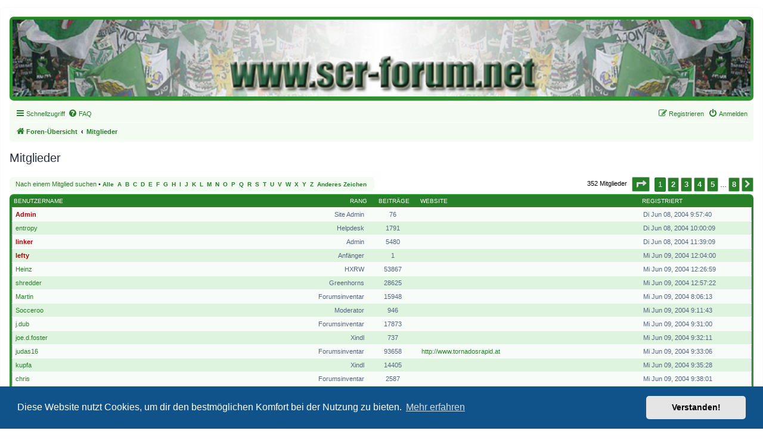

--- FILE ---
content_type: text/html; charset=UTF-8
request_url: https://www.scr-forum.net/memberlist.php?sid=755f79500379470beba458a5e86cc5f5
body_size: 6707
content:
	<!DOCTYPE html>
<html dir="ltr" lang="de">
<head>
<meta charset="utf-8" />
<meta http-equiv="X-UA-Compatible" content="IE=edge">
<meta name="viewport" content="width=device-width, initial-scale=1" />

<title>SCR Forum - Von Fans für Fans - Mitglieder</title>



<!--
	phpBB style name: prosilver
	Based on style:   prosilver (this is the default phpBB3 style)
	Original author:  Tom Beddard ( http://www.subBlue.com/ )
	Modified by:
-->

<link href="./assets/css/font-awesome.min.css?assets_version=65" rel="stylesheet">
<link href="./styles/scrfStyle/theme/stylesheet.css?assets_version=65" rel="stylesheet">
<link href="./styles/scrfStyle/theme/de/stylesheet.css?assets_version=65" rel="stylesheet">



	<link href="./assets/cookieconsent/cookieconsent.min.css?assets_version=65" rel="stylesheet">

<!--[if lte IE 9]>
	<link href="./styles/scrfStyle/theme/tweaks.css?assets_version=65" rel="stylesheet">
<![endif]-->

<style type="text/css">
    .mention {
        color: #ff0000;
    }
</style>
<meta name="apple-mobile-web-app-capable" content="yes">
<meta name="apple-mobile-web-app-title" content="SCR Forum - ">

<link rel="manifest" href="/app.php/manifest?sid=21e24c39993ad6f684ea22683b38b5f2" crossorigin="use-credentials">



<link href="./ext/paul999/mention/styles/all/theme/mention.css?assets_version=65" rel="stylesheet" media="screen">
<link href="./ext/rmcgirr83/elonw/styles/all/theme/elonw.css?assets_version=65" rel="stylesheet" media="screen">



</head>
<body id="phpbb" class="nojs notouch section-memberlist ltr ">


<div id="wrap" class="wrap">
	<a id="top" class="top-anchor" accesskey="t"></a>
	<div id="page-header">
		<div class="headerbar" role="banner">
		
					<div class="inner">
			<a href="./index.php?sid=21e24c39993ad6f684ea22683b38b5f2"><img width="100%" src="/styles/scrfStyle/theme/images/forum_header.jpg" border="0" alt="SCR Forum - Von Fans f&uuml;r Fans Foren-&Uuml;bersicht" title="SCR Forum - Von Fans f&uuml;r Fans Foren-&Uuml;bersicht" /></a>
			</div>
					</div>
				<div class="navbar" role="navigation">
	<div class="inner">

	<ul id="nav-main" class="nav-main linklist" role="menubar">

		<li id="quick-links" class="quick-links dropdown-container responsive-menu hidden" data-skip-responsive="true">
			<a href="#" class="dropdown-trigger">
				<i class="icon fa-bars fa-fw" aria-hidden="true"></i><span>Schnellzugriff</span>
			</a>
			<div class="dropdown">
				<div class="pointer"><div class="pointer-inner"></div></div>
				<ul class="dropdown-contents" role="menu">
					
					
											<li class="separator"></li>
													<li>
								<a href="./memberlist.php?sid=21e24c39993ad6f684ea22683b38b5f2" role="menuitem">
									<i class="icon fa-group fa-fw" aria-hidden="true"></i><span>Mitglieder</span>
								</a>
							</li>
																			<li>
								<a href="./memberlist.php?mode=team&amp;sid=21e24c39993ad6f684ea22683b38b5f2" role="menuitem">
									<i class="icon fa-shield fa-fw" aria-hidden="true"></i><span>Das Team</span>
								</a>
							</li>
																<li class="separator"></li>

									</ul>
			</div>
		</li>

				<li data-skip-responsive="true">
			<a href="/app.php/help/faq?sid=21e24c39993ad6f684ea22683b38b5f2" rel="help" title="Häufig gestellte Fragen" role="menuitem">
				<i class="icon fa-question-circle fa-fw" aria-hidden="true"></i><span>FAQ</span>
			</a>
		</li>
						
			<li class="rightside"  data-skip-responsive="true">
			<a href="./ucp.php?mode=login&amp;redirect=memberlist.php&amp;sid=21e24c39993ad6f684ea22683b38b5f2" title="Anmelden" accesskey="x" role="menuitem">
				<i class="icon fa-power-off fa-fw" aria-hidden="true"></i><span>Anmelden</span>
			</a>
		</li>
					<li class="rightside" data-skip-responsive="true">
				<a href="./ucp.php?mode=register&amp;sid=21e24c39993ad6f684ea22683b38b5f2" role="menuitem">
					<i class="icon fa-pencil-square-o  fa-fw" aria-hidden="true"></i><span>Registrieren</span>
				</a>
			</li>
						</ul>

	<ul id="nav-breadcrumbs" class="nav-breadcrumbs linklist navlinks" role="menubar">
				
		
		<li class="breadcrumbs" itemscope itemtype="https://schema.org/BreadcrumbList">

			
							<span class="crumb" itemtype="https://schema.org/ListItem" itemprop="itemListElement" itemscope><a itemprop="item" href="./index.php?sid=21e24c39993ad6f684ea22683b38b5f2" accesskey="h" data-navbar-reference="index"><i class="icon fa-home fa-fw"></i><span itemprop="name">Foren-Übersicht</span></a><meta itemprop="position" content="1" /></span>

											
								<span class="crumb" itemtype="https://schema.org/ListItem" itemprop="itemListElement" itemscope><a itemprop="item" href="./memberlist.php?sid=21e24c39993ad6f684ea22683b38b5f2"><span itemprop="name">Mitglieder</span></a><meta itemprop="position" content="2" /></span>
							
					</li>

		
			</ul>

	</div>
</div>
	</div>

	
	<a id="start_here" class="anchor"></a>
	<div id="page-body" class="page-body" role="main">
		
			<div class="panel" id="memberlist_search" style="display: none;">
	<h2 class="solo">Nach einem Mitglied suchen</h2>

<form method="post" action="./memberlist.php?sid=21e24c39993ad6f684ea22683b38b5f2" id="search_memberlist">
<div class="panel">
	<div class="inner">

	<p>Benutze dieses Formular, um nach Mitgliedern zu suchen. Es müssen nicht alle Felder ausgefüllt werden. Verwende ein * als Platzhalter für teilweise Übereinstimmungen. Verwende das Format <kbd>JJJJ-MM-TT</kbd> (z.&nbsp;B. <samp>2002-01-01</samp>), um Datumswerte anzugeben. Benutze die Kontrollkästchen, um mehrere Benutzer auszuwählen (mehrere Benutzer werden abhängig vom Formular akzeptiert) und wähle dann „Markierte auswählen“.</p>

		<fieldset class="fields1 column1">
	<dl style="overflow: visible;">
		<dt><label for="username">Benutzername:</label></dt>
		<dd>
			<div class="dropdown-container dropdown-right">			<input type="text" name="username" id="username" value="" class="inputbox" autocomplete="off" data-filter="phpbb.search.filter" data-ajax="member_search" data-min-length="3" data-url="./memberlist.php?mode=livesearch&amp;sid=21e24c39993ad6f684ea22683b38b5f2" data-results="#user-search" />
							<div class="dropdown live-search hidden" id="user-search">
					<div class="pointer"><div class="pointer-inner"></div></div>
					<ul class="dropdown-contents search-results">
						<li class="search-result-tpl"><span class="search-result"></span></li>
					</ul>
				</div>
			</div>
					</dd>
	</dl>
	<dl>
		<dt><label for="jabber">Jabber:</label></dt>
		<dd><input type="text" name="jabber" id="jabber" value="" class="inputbox" /></dd>
	</dl>
	<dl>
		<dt><label for="search_group_id">Gruppe:</label></dt>
		<dd><select name="search_group_id" id="search_group_id"><option value="0" selected="selected">&nbsp;</option><option value="2560">Administratoren</option><option value="2561">Bots</option><option value="2559">Globale Moderatoren</option><option value="2556">Gäste</option><option value="2569">Kürzlich registrierte Benutzer</option><option value="2566">Politikwissenschaftler</option><option value="2557">Registrierte Benutzer</option><option value="2572">not PS3</option></select></dd>
	</dl>
		<dl>
		<dt><label for="sk" class="label3">Sortiere nach:</label></dt>
		<dd><select name="sk" id="sk"><option value="a">Benutzername</option><option value="c" selected="selected">Registrierungsdatum</option><option value="d">Beitragszahl</option><option value="k">Jabber</option><option value="m">Rang</option></select> <select name="sd"><option value="a" selected="selected">Aufsteigend</option><option value="d">Absteigend</option></select></dd>
	</dl>
	</fieldset>

	<fieldset class="fields1 column2">
	<dl>
		<dt><label for="joined">Registriert:</label></dt>
		<dd><select name="joined_select"><option value="lt" selected="selected">Vor dem</option><option value="gt">Nach dem</option></select> <input class="inputbox medium" type="text" name="joined" id="joined" value="" /></dd>
	</dl>
	<dl>
		<dt><label for="count">Beiträge:</label></dt>
		<dd><select name="count_select"><option value="lt">Weniger als</option><option value="eq" selected="selected">Entspricht</option><option value="gt">Mehr als</option></select> <input class="inputbox medium" type="number" min="0" name="count" id="count" value="" /></dd>
	</dl>
		</fieldset>

	<div class="clear"></div>

	<hr />

	<fieldset class="submit-buttons">
		<input type="submit" name="submit" value="Suche" class="button1" />
		
	</fieldset>

	</div>
</div>

</form>
	</div>
	<form method="post" action="./memberlist.php?sid=21e24c39993ad6f684ea22683b38b5f2">



					<h2 class="solo">Mitglieder</h2>

		<div class="action-bar bar-top">
			<div class="member-search panel">
				<a href="./memberlist.php?mode=searchuser&amp;sid=21e24c39993ad6f684ea22683b38b5f2" id="member_search" data-alt-text="Das Suchformular ausblenden">Nach einem Mitglied suchen</a> &bull; 				<strong>
									<a href="./memberlist.php?first_char=&amp;sid=21e24c39993ad6f684ea22683b38b5f2#memberlist">Alle</a>&nbsp;
									<a href="./memberlist.php?first_char=a&amp;sid=21e24c39993ad6f684ea22683b38b5f2#memberlist">A</a>&nbsp;
									<a href="./memberlist.php?first_char=b&amp;sid=21e24c39993ad6f684ea22683b38b5f2#memberlist">B</a>&nbsp;
									<a href="./memberlist.php?first_char=c&amp;sid=21e24c39993ad6f684ea22683b38b5f2#memberlist">C</a>&nbsp;
									<a href="./memberlist.php?first_char=d&amp;sid=21e24c39993ad6f684ea22683b38b5f2#memberlist">D</a>&nbsp;
									<a href="./memberlist.php?first_char=e&amp;sid=21e24c39993ad6f684ea22683b38b5f2#memberlist">E</a>&nbsp;
									<a href="./memberlist.php?first_char=f&amp;sid=21e24c39993ad6f684ea22683b38b5f2#memberlist">F</a>&nbsp;
									<a href="./memberlist.php?first_char=g&amp;sid=21e24c39993ad6f684ea22683b38b5f2#memberlist">G</a>&nbsp;
									<a href="./memberlist.php?first_char=h&amp;sid=21e24c39993ad6f684ea22683b38b5f2#memberlist">H</a>&nbsp;
									<a href="./memberlist.php?first_char=i&amp;sid=21e24c39993ad6f684ea22683b38b5f2#memberlist">I</a>&nbsp;
									<a href="./memberlist.php?first_char=j&amp;sid=21e24c39993ad6f684ea22683b38b5f2#memberlist">J</a>&nbsp;
									<a href="./memberlist.php?first_char=k&amp;sid=21e24c39993ad6f684ea22683b38b5f2#memberlist">K</a>&nbsp;
									<a href="./memberlist.php?first_char=l&amp;sid=21e24c39993ad6f684ea22683b38b5f2#memberlist">L</a>&nbsp;
									<a href="./memberlist.php?first_char=m&amp;sid=21e24c39993ad6f684ea22683b38b5f2#memberlist">M</a>&nbsp;
									<a href="./memberlist.php?first_char=n&amp;sid=21e24c39993ad6f684ea22683b38b5f2#memberlist">N</a>&nbsp;
									<a href="./memberlist.php?first_char=o&amp;sid=21e24c39993ad6f684ea22683b38b5f2#memberlist">O</a>&nbsp;
									<a href="./memberlist.php?first_char=p&amp;sid=21e24c39993ad6f684ea22683b38b5f2#memberlist">P</a>&nbsp;
									<a href="./memberlist.php?first_char=q&amp;sid=21e24c39993ad6f684ea22683b38b5f2#memberlist">Q</a>&nbsp;
									<a href="./memberlist.php?first_char=r&amp;sid=21e24c39993ad6f684ea22683b38b5f2#memberlist">R</a>&nbsp;
									<a href="./memberlist.php?first_char=s&amp;sid=21e24c39993ad6f684ea22683b38b5f2#memberlist">S</a>&nbsp;
									<a href="./memberlist.php?first_char=t&amp;sid=21e24c39993ad6f684ea22683b38b5f2#memberlist">T</a>&nbsp;
									<a href="./memberlist.php?first_char=u&amp;sid=21e24c39993ad6f684ea22683b38b5f2#memberlist">U</a>&nbsp;
									<a href="./memberlist.php?first_char=v&amp;sid=21e24c39993ad6f684ea22683b38b5f2#memberlist">V</a>&nbsp;
									<a href="./memberlist.php?first_char=w&amp;sid=21e24c39993ad6f684ea22683b38b5f2#memberlist">W</a>&nbsp;
									<a href="./memberlist.php?first_char=x&amp;sid=21e24c39993ad6f684ea22683b38b5f2#memberlist">X</a>&nbsp;
									<a href="./memberlist.php?first_char=y&amp;sid=21e24c39993ad6f684ea22683b38b5f2#memberlist">Y</a>&nbsp;
									<a href="./memberlist.php?first_char=z&amp;sid=21e24c39993ad6f684ea22683b38b5f2#memberlist">Z</a>&nbsp;
									<a href="./memberlist.php?first_char=other&amp;sid=21e24c39993ad6f684ea22683b38b5f2#memberlist">Anderes Zeichen</a>&nbsp;
								</strong>
			</div>

			<div class="pagination">
				352 Mitglieder
									<ul>
	<li class="dropdown-container dropdown-button-control dropdown-page-jump page-jump">
		<a class="button button-icon-only dropdown-trigger" href="#" title="Klicke, um auf Seite … zu gehen" role="button"><i class="icon fa-level-down fa-rotate-270" aria-hidden="true"></i><span class="sr-only">Seite <strong>1</strong> von <strong>8</strong></span></a>
		<div class="dropdown">
			<div class="pointer"><div class="pointer-inner"></div></div>
			<ul class="dropdown-contents">
				<li>Gehe zu Seite:</li>
				<li class="page-jump-form">
					<input type="number" name="page-number" min="1" max="999999" title="Gib die Nummer der Seite an, zu der du gehen möchtest." class="inputbox tiny" data-per-page="50" data-base-url=".&#x2F;memberlist.php&#x3F;sid&#x3D;21e24c39993ad6f684ea22683b38b5f2" data-start-name="start" />
					<input class="button2" value="Los" type="button" />
				</li>
			</ul>
		</div>
	</li>
		<li class="active"><span>1</span></li>
				<li><a class="button" href="./memberlist.php?sid=21e24c39993ad6f684ea22683b38b5f2&amp;start=50" role="button">2</a></li>
				<li><a class="button" href="./memberlist.php?sid=21e24c39993ad6f684ea22683b38b5f2&amp;start=100" role="button">3</a></li>
				<li><a class="button" href="./memberlist.php?sid=21e24c39993ad6f684ea22683b38b5f2&amp;start=150" role="button">4</a></li>
				<li><a class="button" href="./memberlist.php?sid=21e24c39993ad6f684ea22683b38b5f2&amp;start=200" role="button">5</a></li>
			<li class="ellipsis" role="separator"><span>…</span></li>
				<li><a class="button" href="./memberlist.php?sid=21e24c39993ad6f684ea22683b38b5f2&amp;start=350" role="button">8</a></li>
				<li class="arrow next"><a class="button button-icon-only" href="./memberlist.php?sid=21e24c39993ad6f684ea22683b38b5f2&amp;start=50" rel="next" role="button"><i class="icon fa-chevron-right fa-fw" aria-hidden="true"></i><span class="sr-only">Nächste</span></a></li>
	</ul>
							</div>
		</div>
	
		<div class="forumbg forumbg-table">
		<div class="inner">

		<table class="table1 memberlist" id="memberlist">
		<thead>
		<tr>
			<th class="name" data-dfn="Rang, Benutzername"><span class="rank-img"><a href="./memberlist.php?mode=&amp;sid=21e24c39993ad6f684ea22683b38b5f2&amp;sk=m&amp;sd=d">Rang</a></span><a href="./memberlist.php?mode=&amp;sid=21e24c39993ad6f684ea22683b38b5f2&amp;sk=a&amp;sd=a">Benutzername</a></th>
			<th class="posts"><a href="./memberlist.php?mode=&amp;sid=21e24c39993ad6f684ea22683b38b5f2&amp;sk=d&amp;sd=d#memberlist">Beiträge</a></th>
			<th class="info">Website</th>
			<th class="joined"><a href="./memberlist.php?mode=&amp;sid=21e24c39993ad6f684ea22683b38b5f2&amp;sk=c&amp;sd=d#memberlist">Registriert</a></th>
								</tr>
		</thead>
		<tbody>
						
	<tr class="bg1">
		<td><span class="rank-img">Site Admin</span><a href="./memberlist.php?mode=viewprofile&amp;u=2&amp;sid=21e24c39993ad6f684ea22683b38b5f2" style="color: #AA0000;" class="username-coloured">Admin</a></td>
		<td class="posts">76</td>
		<td class="info">&nbsp;</td>
		<td>Di Jun 08, 2004 9:57:40</td>
					</tr>
					
	<tr class="bg2">
		<td><span class="rank-img">Helpdesk</span><a href="./memberlist.php?mode=viewprofile&amp;u=3&amp;sid=21e24c39993ad6f684ea22683b38b5f2" class="username">entropy</a></td>
		<td class="posts">1791</td>
		<td class="info">&nbsp;</td>
		<td>Di Jun 08, 2004 10:00:09</td>
					</tr>
					
	<tr class="bg1">
		<td><span class="rank-img">Admin</span><a href="./memberlist.php?mode=viewprofile&amp;u=5&amp;sid=21e24c39993ad6f684ea22683b38b5f2" style="color: #AA0000;" class="username-coloured">linker</a></td>
		<td class="posts">5480</td>
		<td class="info">&nbsp;</td>
		<td>Di Jun 08, 2004 11:39:09</td>
					</tr>
					
	<tr class="bg2">
		<td><span class="rank-img">Anfänger</span><a href="./memberlist.php?mode=viewprofile&amp;u=6&amp;sid=21e24c39993ad6f684ea22683b38b5f2" style="color: #AA0000;" class="username-coloured">lefty</a></td>
		<td class="posts">1</td>
		<td class="info">&nbsp;</td>
		<td>Mi Jun 09, 2004 12:04:00</td>
					</tr>
					
	<tr class="bg1">
		<td><span class="rank-img">HXRW</span><a href="./memberlist.php?mode=viewprofile&amp;u=7&amp;sid=21e24c39993ad6f684ea22683b38b5f2" class="username">Heinz</a></td>
		<td class="posts">53867</td>
		<td class="info">&nbsp;</td>
		<td>Mi Jun 09, 2004 12:26:59</td>
					</tr>
					
	<tr class="bg2">
		<td><span class="rank-img">Greenhorns</span><a href="./memberlist.php?mode=viewprofile&amp;u=9&amp;sid=21e24c39993ad6f684ea22683b38b5f2" class="username">shredder</a></td>
		<td class="posts">28625</td>
		<td class="info">&nbsp;</td>
		<td>Mi Jun 09, 2004 12:57:22</td>
					</tr>
					
	<tr class="bg1">
		<td><span class="rank-img">Forumsinventar</span><a href="./memberlist.php?mode=viewprofile&amp;u=10&amp;sid=21e24c39993ad6f684ea22683b38b5f2" class="username">Martin</a></td>
		<td class="posts">15948</td>
		<td class="info">&nbsp;</td>
		<td>Mi Jun 09, 2004 8:06:13</td>
					</tr>
					
	<tr class="bg2">
		<td><span class="rank-img">Moderator</span><a href="./memberlist.php?mode=viewprofile&amp;u=11&amp;sid=21e24c39993ad6f684ea22683b38b5f2" class="username">Socceroo</a></td>
		<td class="posts">946</td>
		<td class="info">&nbsp;</td>
		<td>Mi Jun 09, 2004 9:11:43</td>
					</tr>
					
	<tr class="bg1">
		<td><span class="rank-img">Forumsinventar</span><a href="./memberlist.php?mode=viewprofile&amp;u=12&amp;sid=21e24c39993ad6f684ea22683b38b5f2" class="username">j.dub</a></td>
		<td class="posts">17873</td>
		<td class="info">&nbsp;</td>
		<td>Mi Jun 09, 2004 9:31:00</td>
					</tr>
					
	<tr class="bg2">
		<td><span class="rank-img">Xindl</span><a href="./memberlist.php?mode=viewprofile&amp;u=13&amp;sid=21e24c39993ad6f684ea22683b38b5f2" class="username">joe.d.foster</a></td>
		<td class="posts">737</td>
		<td class="info">&nbsp;</td>
		<td>Mi Jun 09, 2004 9:32:11</td>
					</tr>
					
	<tr class="bg1">
		<td><span class="rank-img">Forumsinventar</span><a href="./memberlist.php?mode=viewprofile&amp;u=14&amp;sid=21e24c39993ad6f684ea22683b38b5f2" class="username">judas16</a></td>
		<td class="posts">93658</td>
		<td class="info"><div><a href="http://www.tornadosrapid.at">http://www.tornadosrapid.at</a></div></td>
		<td>Mi Jun 09, 2004 9:33:06</td>
					</tr>
					
	<tr class="bg2">
		<td><span class="rank-img">Xindl</span><a href="./memberlist.php?mode=viewprofile&amp;u=15&amp;sid=21e24c39993ad6f684ea22683b38b5f2" class="username">kupfa</a></td>
		<td class="posts">14405</td>
		<td class="info">&nbsp;</td>
		<td>Mi Jun 09, 2004 9:35:28</td>
					</tr>
					
	<tr class="bg1">
		<td><span class="rank-img">Forumsinventar</span><a href="./memberlist.php?mode=viewprofile&amp;u=16&amp;sid=21e24c39993ad6f684ea22683b38b5f2" class="username">chris</a></td>
		<td class="posts">2587</td>
		<td class="info">&nbsp;</td>
		<td>Mi Jun 09, 2004 9:38:01</td>
					</tr>
					
	<tr class="bg2">
		<td><span class="rank-img">Vielposter</span><a href="./memberlist.php?mode=viewprofile&amp;u=17&amp;sid=21e24c39993ad6f684ea22683b38b5f2" class="username">klausi</a></td>
		<td class="posts">373</td>
		<td class="info">&nbsp;</td>
		<td>Mi Jun 09, 2004 9:38:08</td>
					</tr>
					
	<tr class="bg1">
		<td><span class="rank-img">Forumsinventar</span><a href="./memberlist.php?mode=viewprofile&amp;u=18&amp;sid=21e24c39993ad6f684ea22683b38b5f2" class="username">djtk22</a></td>
		<td class="posts">1042</td>
		<td class="info">&nbsp;</td>
		<td>Mi Jun 09, 2004 9:40:07</td>
					</tr>
					
	<tr class="bg2">
		<td><span class="rank-img">Forumsinventar</span><a href="./memberlist.php?mode=viewprofile&amp;u=19&amp;sid=21e24c39993ad6f684ea22683b38b5f2" class="username">zab</a></td>
		<td class="posts">1457</td>
		<td class="info">&nbsp;</td>
		<td>Mi Jun 09, 2004 9:40:38</td>
					</tr>
					
	<tr class="bg1">
		<td><span class="rank-img">Admin</span><a href="./memberlist.php?mode=viewprofile&amp;u=20&amp;sid=21e24c39993ad6f684ea22683b38b5f2" style="color: #AA0000;" class="username-coloured">madison</a></td>
		<td class="posts">28109</td>
		<td class="info">&nbsp;</td>
		<td>Mi Jun 09, 2004 9:41:08</td>
					</tr>
					
	<tr class="bg2">
		<td><span class="rank-img">Forumsinventar</span><a href="./memberlist.php?mode=viewprofile&amp;u=23&amp;sid=21e24c39993ad6f684ea22683b38b5f2" class="username">oli82</a></td>
		<td class="posts">1339</td>
		<td class="info">&nbsp;</td>
		<td>Mi Jun 09, 2004 9:50:49</td>
					</tr>
					
	<tr class="bg1">
		<td><span class="rank-img">M@ilers</span><a href="./memberlist.php?mode=viewprofile&amp;u=26&amp;sid=21e24c39993ad6f684ea22683b38b5f2" class="username">Kremser</a></td>
		<td class="posts">3985</td>
		<td class="info">&nbsp;</td>
		<td>Mi Jun 09, 2004 9:55:03</td>
					</tr>
					
	<tr class="bg2">
		<td><span class="rank-img">Forumsinventar</span><a href="./memberlist.php?mode=viewprofile&amp;u=27&amp;sid=21e24c39993ad6f684ea22683b38b5f2" class="username">stonenses</a></td>
		<td class="posts">3307</td>
		<td class="info">&nbsp;</td>
		<td>Mi Jun 09, 2004 9:56:31</td>
					</tr>
					
	<tr class="bg1">
		<td><span class="rank-img">Forumsinventar</span><a href="./memberlist.php?mode=viewprofile&amp;u=28&amp;sid=21e24c39993ad6f684ea22683b38b5f2" class="username">Lichtgestalt</a></td>
		<td class="posts">1355</td>
		<td class="info">&nbsp;</td>
		<td>Mi Jun 09, 2004 10:00:16</td>
					</tr>
					
	<tr class="bg2">
		<td><span class="rank-img">Forumsinventar</span><a href="./memberlist.php?mode=viewprofile&amp;u=29&amp;sid=21e24c39993ad6f684ea22683b38b5f2" class="username">SCHOLES</a></td>
		<td class="posts">1077</td>
		<td class="info">&nbsp;</td>
		<td>Mi Jun 09, 2004 10:05:04</td>
					</tr>
					
	<tr class="bg1">
		<td><span class="rank-img">Forumsinventar</span><a href="./memberlist.php?mode=viewprofile&amp;u=30&amp;sid=21e24c39993ad6f684ea22683b38b5f2" class="username">rd7</a></td>
		<td class="posts">3081</td>
		<td class="info">&nbsp;</td>
		<td>Mi Jun 09, 2004 10:10:03</td>
					</tr>
					
	<tr class="bg2">
		<td><span class="rank-img">Forumsinventar</span><a href="./memberlist.php?mode=viewprofile&amp;u=31&amp;sid=21e24c39993ad6f684ea22683b38b5f2" class="username">AndiC</a></td>
		<td class="posts">1307</td>
		<td class="info">&nbsp;</td>
		<td>Mi Jun 09, 2004 10:16:12</td>
					</tr>
					
	<tr class="bg1">
		<td><span class="rank-img">Forumsinventar</span><a href="./memberlist.php?mode=viewprofile&amp;u=32&amp;sid=21e24c39993ad6f684ea22683b38b5f2" class="username">Gunner</a></td>
		<td class="posts">4916</td>
		<td class="info">&nbsp;</td>
		<td>Mi Jun 09, 2004 10:16:52</td>
					</tr>
					
	<tr class="bg2">
		<td><span class="rank-img">Vielposter</span><a href="./memberlist.php?mode=viewprofile&amp;u=34&amp;sid=21e24c39993ad6f684ea22683b38b5f2" class="username">paros</a></td>
		<td class="posts">453</td>
		<td class="info">&nbsp;</td>
		<td>Mi Jun 09, 2004 10:30:10</td>
					</tr>
					
	<tr class="bg1">
		<td><span class="rank-img">Forumsinventar</span><a href="./memberlist.php?mode=viewprofile&amp;u=35&amp;sid=21e24c39993ad6f684ea22683b38b5f2" class="username">jeremiah johnson</a></td>
		<td class="posts">8937</td>
		<td class="info">&nbsp;</td>
		<td>Mi Jun 09, 2004 10:32:57</td>
					</tr>
					
	<tr class="bg2">
		<td><span class="rank-img">Admin</span><a href="./memberlist.php?mode=viewprofile&amp;u=36&amp;sid=21e24c39993ad6f684ea22683b38b5f2" style="color: #006600;" class="username-coloured">Death Of Rats</a></td>
		<td class="posts">24726</td>
		<td class="info">&nbsp;</td>
		<td>Mi Jun 09, 2004 10:46:05</td>
					</tr>
					
	<tr class="bg1">
		<td><span class="rank-img">Forumsinventar</span><a href="./memberlist.php?mode=viewprofile&amp;u=37&amp;sid=21e24c39993ad6f684ea22683b38b5f2" class="username">daHa</a></td>
		<td class="posts">3610</td>
		<td class="info">&nbsp;</td>
		<td>Mi Jun 09, 2004 10:49:51</td>
					</tr>
					
	<tr class="bg2">
		<td><span class="rank-img">Forumsinventar</span><a href="./memberlist.php?mode=viewprofile&amp;u=39&amp;sid=21e24c39993ad6f684ea22683b38b5f2" class="username">Bürgermeister</a></td>
		<td class="posts">4380</td>
		<td class="info">&nbsp;</td>
		<td>Mi Jun 09, 2004 10:52:20</td>
					</tr>
					
	<tr class="bg1">
		<td><span class="rank-img">User</span><a href="./memberlist.php?mode=viewprofile&amp;u=41&amp;sid=21e24c39993ad6f684ea22683b38b5f2" class="username">rapideric</a></td>
		<td class="posts">84</td>
		<td class="info"><div><a href="http://www.ballesterer.at">http://www.ballesterer.at</a></div></td>
		<td>Mi Jun 09, 2004 10:59:42</td>
					</tr>
					
	<tr class="bg2">
		<td><span class="rank-img">Forumsinventar</span><a href="./memberlist.php?mode=viewprofile&amp;u=42&amp;sid=21e24c39993ad6f684ea22683b38b5f2" class="username">JAAK</a></td>
		<td class="posts">1417</td>
		<td class="info">&nbsp;</td>
		<td>Mi Jun 09, 2004 11:11:39</td>
					</tr>
					
	<tr class="bg1">
		<td><span class="rank-img">Forumsinventar</span><a href="./memberlist.php?mode=viewprofile&amp;u=43&amp;sid=21e24c39993ad6f684ea22683b38b5f2" class="username">Bigman</a></td>
		<td class="posts">2129</td>
		<td class="info"><div><a href="http://www.dreynschlag.at">http://www.dreynschlag.at</a></div></td>
		<td>Mi Jun 09, 2004 11:16:00</td>
					</tr>
					
	<tr class="bg2">
		<td><span class="rank-img">Stammuser</span><a href="./memberlist.php?mode=viewprofile&amp;u=44&amp;sid=21e24c39993ad6f684ea22683b38b5f2" class="username">koarl</a></td>
		<td class="posts">983</td>
		<td class="info">&nbsp;</td>
		<td>Mi Jun 09, 2004 11:16:41</td>
					</tr>
					
	<tr class="bg1">
		<td><span class="rank-img">Greenhorns</span><a href="./memberlist.php?mode=viewprofile&amp;u=45&amp;sid=21e24c39993ad6f684ea22683b38b5f2" class="username">Barprofi</a></td>
		<td class="posts">4587</td>
		<td class="info">&nbsp;</td>
		<td>Mi Jun 09, 2004 11:17:44</td>
					</tr>
					
	<tr class="bg2">
		<td><span class="rank-img">Klempner</span><a href="./memberlist.php?mode=viewprofile&amp;u=46&amp;sid=21e24c39993ad6f684ea22683b38b5f2" class="username">der.diplomat</a></td>
		<td class="posts">10177</td>
		<td class="info">&nbsp;</td>
		<td>Mi Jun 09, 2004 11:22:44</td>
					</tr>
					
	<tr class="bg1">
		<td><span class="rank-img">Forumsinventar</span><a href="./memberlist.php?mode=viewprofile&amp;u=48&amp;sid=21e24c39993ad6f684ea22683b38b5f2" class="username">tornado</a></td>
		<td class="posts">1220</td>
		<td class="info"><div><a href="http://www.tornadosrapid.at">http://www.tornadosrapid.at</a></div></td>
		<td>Mi Jun 09, 2004 11:34:43</td>
					</tr>
					
	<tr class="bg2">
		<td><span class="rank-img">Forumsinventar</span><a href="./memberlist.php?mode=viewprofile&amp;u=50&amp;sid=21e24c39993ad6f684ea22683b38b5f2" class="username">Kurol</a></td>
		<td class="posts">1574</td>
		<td class="info">&nbsp;</td>
		<td>Mi Jun 09, 2004 11:39:18</td>
					</tr>
					
	<tr class="bg1">
		<td><span class="rank-img">Forumsinventar</span><a href="./memberlist.php?mode=viewprofile&amp;u=51&amp;sid=21e24c39993ad6f684ea22683b38b5f2" class="username">Tardelli</a></td>
		<td class="posts">25257</td>
		<td class="info">&nbsp;</td>
		<td>Mi Jun 09, 2004 11:48:13</td>
					</tr>
					
	<tr class="bg2">
		<td><span class="rank-img">M@ilers</span><a href="./memberlist.php?mode=viewprofile&amp;u=52&amp;sid=21e24c39993ad6f684ea22683b38b5f2" class="username">herr hagen</a></td>
		<td class="posts">6701</td>
		<td class="info">&nbsp;</td>
		<td>Mi Jun 09, 2004 12:00:31</td>
					</tr>
					
	<tr class="bg1">
		<td><span class="rank-img">Der Gebändigte</span><a href="./memberlist.php?mode=viewprofile&amp;u=53&amp;sid=21e24c39993ad6f684ea22683b38b5f2" class="username">Alessandro</a></td>
		<td class="posts">86367</td>
		<td class="info"><div><a href="http://www.ginawild.com">http://www.ginawild.com</a></div></td>
		<td>Mi Jun 09, 2004 12:28:48</td>
					</tr>
					
	<tr class="bg2">
		<td><span class="rank-img">Vielposter</span><a href="./memberlist.php?mode=viewprofile&amp;u=54&amp;sid=21e24c39993ad6f684ea22683b38b5f2" class="username">Schladi</a></td>
		<td class="posts">492</td>
		<td class="info">&nbsp;</td>
		<td>Mi Jun 09, 2004 12:36:20</td>
					</tr>
					
	<tr class="bg1">
		<td><span class="rank-img">Anfänger</span><a href="./memberlist.php?mode=viewprofile&amp;u=55&amp;sid=21e24c39993ad6f684ea22683b38b5f2" class="username">TornadosRapid</a></td>
		<td class="posts">1</td>
		<td class="info"><div><a href="http://www.tornadosrapid.at">http://www.tornadosrapid.at</a></div></td>
		<td>Mi Jun 09, 2004 12:37:05</td>
					</tr>
					
	<tr class="bg2">
		<td><span class="rank-img">Vielposter</span><a href="./memberlist.php?mode=viewprofile&amp;u=58&amp;sid=21e24c39993ad6f684ea22683b38b5f2" class="username">Joyce</a></td>
		<td class="posts">441</td>
		<td class="info">&nbsp;</td>
		<td>Mi Jun 09, 2004 1:23:08</td>
					</tr>
					
	<tr class="bg1">
		<td><span class="rank-img">Stammuser</span><a href="./memberlist.php?mode=viewprofile&amp;u=59&amp;sid=21e24c39993ad6f684ea22683b38b5f2" class="username">Pat22</a></td>
		<td class="posts">664</td>
		<td class="info">&nbsp;</td>
		<td>Mi Jun 09, 2004 1:26:29</td>
					</tr>
					
	<tr class="bg2">
		<td><span class="rank-img">FC Wienerwald</span><a href="./memberlist.php?mode=viewprofile&amp;u=60&amp;sid=21e24c39993ad6f684ea22683b38b5f2" class="username">megustarapid</a></td>
		<td class="posts">645</td>
		<td class="info">&nbsp;</td>
		<td>Mi Jun 09, 2004 1:32:09</td>
					</tr>
					
	<tr class="bg1">
		<td><span class="rank-img">Vielposter</span><a href="./memberlist.php?mode=viewprofile&amp;u=61&amp;sid=21e24c39993ad6f684ea22683b38b5f2" class="username">Grüner Gutmensch</a></td>
		<td class="posts">457</td>
		<td class="info">&nbsp;</td>
		<td>Mi Jun 09, 2004 2:05:48</td>
					</tr>
					
	<tr class="bg2">
		<td><span class="rank-img">FC Wienerwald</span><a href="./memberlist.php?mode=viewprofile&amp;u=62&amp;sid=21e24c39993ad6f684ea22683b38b5f2" class="username">ottakringer</a></td>
		<td class="posts">753</td>
		<td class="info"><div><a href="http://www.wienerwaldonline.at.tf">http://www.wienerwaldonline.at.tf</a></div></td>
		<td>Mi Jun 09, 2004 2:12:13</td>
					</tr>
					
	<tr class="bg1">
		<td><span class="rank-img">Forumsinventar</span><a href="./memberlist.php?mode=viewprofile&amp;u=63&amp;sid=21e24c39993ad6f684ea22683b38b5f2" class="username">Bruenor</a></td>
		<td class="posts">14357</td>
		<td class="info">&nbsp;</td>
		<td>Mi Jun 09, 2004 2:18:17</td>
					</tr>
					
	<tr class="bg2">
		<td><span class="rank-img">HELD DES 22. JUNI 2007 Gruppo 9:2</span><a href="./memberlist.php?mode=viewprofile&amp;u=64&amp;sid=21e24c39993ad6f684ea22683b38b5f2" class="username">MattHardy</a></td>
		<td class="posts">37705</td>
		<td class="info"><div><a href="http://www.skammich.com/leekspin.html">http://www.skammich.com/leekspin.html</a></div></td>
		<td>Mi Jun 09, 2004 2:19:42</td>
					</tr>
			</tbody>
	</table>

	</div>
</div>




</form>

<div class="action-bar bar-bottom">
	<div class="pagination">
		352 Mitglieder
					<ul>
	<li class="dropdown-container dropdown-button-control dropdown-page-jump page-jump">
		<a class="button button-icon-only dropdown-trigger" href="#" title="Klicke, um auf Seite … zu gehen" role="button"><i class="icon fa-level-down fa-rotate-270" aria-hidden="true"></i><span class="sr-only">Seite <strong>1</strong> von <strong>8</strong></span></a>
		<div class="dropdown">
			<div class="pointer"><div class="pointer-inner"></div></div>
			<ul class="dropdown-contents">
				<li>Gehe zu Seite:</li>
				<li class="page-jump-form">
					<input type="number" name="page-number" min="1" max="999999" title="Gib die Nummer der Seite an, zu der du gehen möchtest." class="inputbox tiny" data-per-page="50" data-base-url=".&#x2F;memberlist.php&#x3F;sid&#x3D;21e24c39993ad6f684ea22683b38b5f2" data-start-name="start" />
					<input class="button2" value="Los" type="button" />
				</li>
			</ul>
		</div>
	</li>
		<li class="active"><span>1</span></li>
				<li><a class="button" href="./memberlist.php?sid=21e24c39993ad6f684ea22683b38b5f2&amp;start=50" role="button">2</a></li>
				<li><a class="button" href="./memberlist.php?sid=21e24c39993ad6f684ea22683b38b5f2&amp;start=100" role="button">3</a></li>
				<li><a class="button" href="./memberlist.php?sid=21e24c39993ad6f684ea22683b38b5f2&amp;start=150" role="button">4</a></li>
				<li><a class="button" href="./memberlist.php?sid=21e24c39993ad6f684ea22683b38b5f2&amp;start=200" role="button">5</a></li>
			<li class="ellipsis" role="separator"><span>…</span></li>
				<li><a class="button" href="./memberlist.php?sid=21e24c39993ad6f684ea22683b38b5f2&amp;start=350" role="button">8</a></li>
				<li class="arrow next"><a class="button button-icon-only" href="./memberlist.php?sid=21e24c39993ad6f684ea22683b38b5f2&amp;start=50" rel="next" role="button"><i class="icon fa-chevron-right fa-fw" aria-hidden="true"></i><span class="sr-only">Nächste</span></a></li>
	</ul>
			</div>
</div>


	
<div class="action-bar actions-jump">
	
		<br /><br />
	</div>
				</div>


<div id="page-footer" class="page-footer" role="contentinfo">
	<div class="navbar" role="navigation">
	<div class="inner">

	<ul id="nav-footer" class="nav-footer linklist" role="menubar">
		<li class="breadcrumbs">
									<span class="crumb"><a href="./index.php?sid=21e24c39993ad6f684ea22683b38b5f2" data-navbar-reference="index"><i class="icon fa-home fa-fw" aria-hidden="true"></i><span>Foren-Übersicht</span></a></span>					</li>
		
				<li class="rightside">Alle Zeiten sind <span title="UTC+2">UTC+02:00</span></li>
							<li class="rightside">
				<a href="/app.php/user/delete_cookies?sid=21e24c39993ad6f684ea22683b38b5f2" data-ajax="true" data-refresh="true" role="menuitem">
					<i class="icon fa-trash fa-fw" aria-hidden="true"></i><span>Alle Cookies löschen</span>
				</a>
			</li>
							<li class="rightside" data-last-responsive="true">
					<a href="./memberlist.php?sid=21e24c39993ad6f684ea22683b38b5f2" title="Zeigt eine vollständige Liste aller Mitglieder an" role="menuitem">
						<i class="icon fa-group fa-fw" aria-hidden="true"></i><span>Mitglieder</span>
					</a>
				</li>
												<li class="rightside" data-last-responsive="true">
				<a href="./memberlist.php?mode=team&amp;sid=21e24c39993ad6f684ea22683b38b5f2" role="menuitem">
					<i class="icon fa-shield fa-fw" aria-hidden="true"></i><span>Das Team</span>
				</a>
			</li>
									<li class="rightside" data-last-responsive="true">
				<a href="./memberlist.php?mode=contactadmin&amp;sid=21e24c39993ad6f684ea22683b38b5f2" role="menuitem">
					<i class="icon fa-envelope fa-fw" aria-hidden="true"></i><span>Kontakt</span>
				</a>
			</li>
			</ul>

	</div>
</div>

	<div class="copyright">
		<p class="footer-row">
			<a class="footer-link" href="./ucp.php?mode=privacy&amp;sid=21e24c39993ad6f684ea22683b38b5f2" title="Datenschutz" role="menuitem">
				<span class="footer-link-text">Datenschutz</span>
			</a>
			|
			<a class="footer-link" href="./ucp.php?mode=terms&amp;sid=21e24c39993ad6f684ea22683b38b5f2" title="Nutzungsbedingungen" role="menuitem">
				<span class="footer-link-text">Nutzungsbedingungen</span>
			</a>
		</p>
					</div>

	<div id="darkenwrapper" class="darkenwrapper" data-ajax-error-title="AJAX-Fehler" data-ajax-error-text="Bei der Verarbeitung deiner Anfrage ist ein Fehler aufgetreten." data-ajax-error-text-abort="Der Benutzer hat die Anfrage abgebrochen." data-ajax-error-text-timeout="Bei deiner Anfrage ist eine Zeitüberschreitung aufgetreten. Bitte versuche es erneut." data-ajax-error-text-parsererror="Bei deiner Anfrage ist etwas falsch gelaufen und der Server hat eine ungültige Antwort zurückgegeben.">
		<div id="darken" class="darken">&nbsp;</div>
	</div>

	<div id="phpbb_alert" class="phpbb_alert" data-l-err="Fehler" data-l-timeout-processing-req="Bei der Anfrage ist eine Zeitüberschreitung aufgetreten.">
		<a href="#" class="alert_close">
			<i class="icon fa-times-circle fa-fw" aria-hidden="true"></i>
		</a>
		<h3 class="alert_title">&nbsp;</h3><p class="alert_text"></p>
	</div>
	<div id="phpbb_confirm" class="phpbb_alert">
		<a href="#" class="alert_close">
			<i class="icon fa-times-circle fa-fw" aria-hidden="true"></i>
		</a>
		<div class="alert_text"></div>
	</div>
</div>

</div>

<div>
	<a id="bottom" class="anchor" accesskey="z"></a>
	</div>

<script src="./assets/javascript/jquery-3.7.1.min.js?assets_version=65"></script>
<script src="./assets/javascript/core.js?assets_version=65"></script>

	<script src="./assets/cookieconsent/cookieconsent.min.js?assets_version=65"></script>
	<script>
		if (typeof window.cookieconsent === "object") {
			window.addEventListener("load", function(){
				window.cookieconsent.initialise({
					"palette": {
						"popup": {
							"background": "#0F538A"
						},
						"button": {
							"background": "#E5E5E5"
						}
					},
					"theme": "classic",
					"content": {
						"message": "Diese\u0020Website\u0020nutzt\u0020Cookies,\u0020um\u0020dir\u0020den\u0020bestm\u00F6glichen\u0020Komfort\u0020bei\u0020der\u0020Nutzung\u0020zu\u0020bieten.",
						"dismiss": "Verstanden\u0021",
						"link": "Mehr\u0020erfahren",
						"href": "./ucp.php?mode=privacy&amp;sid=21e24c39993ad6f684ea22683b38b5f2"
					}
				});
			});
		}
	</script>

<script>
		var elonw_title = "Opens\u0020in\u0020new\u0020window";
</script>

<script src="./styles/scrfStyle/template/forum_fn.js?assets_version=65"></script>
<script src="./styles/scrfStyle/template/ajax.js?assets_version=65"></script>
<script src="./ext/rmcgirr83/elonw/styles/all/template/js/elonw.js?assets_version=65"></script>



</body>
</html>


--- FILE ---
content_type: text/css
request_url: https://www.scr-forum.net/styles/scrfStyle/theme/colours.css?hash=fcb2f289
body_size: 5315
content:
/*
--------------------------------------------------------------
Colours and backgrounds for common.css
-------------------------------------------------------------- */

:root {
	/* neutrals */
	--color-black: #000000;
	--color-white: #FFFFFF;
	--border-light: #CCCCCC;
	--border-lighter: #FAFAFA;
	--muted: #536482;

	/* greens */
	--green-primary: #287F29;
	--green-strong: #2e922f;
	--green-bright: #34a636;
	--green-dark: #1C581C;
	--green-light-1: #f8fcf8;
	--green-light-2: #dff4df;

	/* blue / accents */
	--blue-1: #1C581C; /* reused as accent in file */
	--blue-link-hover: #D31141;
	--blue-grad-hover: #A8D8FF;
	--blue-mid: #5D8FBD;
	--blue-bg-hover: #D0E4F6;
	--blue-dark: #0D4473;

	/* reds / warnings */
	--danger: #BC2A4D;
	--notif-red: #D31141;
	--unread: #aa0000;

	/* misc */
	--panel-bg: #f3fbf3;
	--panel-fg: #28313F;
	--table-border: #BFC1CF;
	--table-hover-bg: #CFE1F6;
	--quote-bg: #EBEADD;
	--quote-border: #DBDBCE;
	--code-fg: #2E8B57;
	--announce-bg: #ECD5D8;
	--badge-bg: #D31141;
}

/* Base page colours */
html, body {
	color: var(--color-black);
	background-color: var(--color-white);
}

h1 {
	color: var(--color-white);
}

h2 {
	color: var(--panel-fg);
}

h3 {
	border-bottom-color: var(--border-light);
	color: var(--green-dark);
}

hr {
	border-color: var(--color-white);
	border-top-color: var(--border-light);
}

/*
--------------------------------------------------------------
Colours and backgrounds for links.css
-------------------------------------------------------------- */

a { color: var(--green-primary); }
a:hover { color: var(--blue-link-hover); }
a.unread { color: var(--unread); }

/* Links on gradient backgrounds */
.forumbg .header a, .forabg .header a, th a {
	color: var(--color-white);
}

.forumbg .header a:hover, .forabg .header a:hover, th a:hover {
	color: var(--blue-grad-hover);
}

/* Notification mark read link */
.dropdown-extended a.mark_read {
	background-color: var(--color-white);
}

/* Post body links */
.postlink {
	border-bottom-color: var(--green-dark);
	color: var(--green-dark);
}

.postlink:visited {
	border-bottom-color: var(--blue-mid);
	color: var(--blue-mid);
}

.postlink:hover {
	background-color: var(--blue-bg-hover);
	color: var(--blue-dark);
}

.signature a, .signature a:hover {
	background-color: transparent;
}

/* Back to top of page */
.top i {
	color: #999999;
}

/* Arrow links  */
.arrow-left:hover, .arrow-right:hover {
	color: var(--green-dark);
}

/* Round cornered boxes and backgrounds
---------------------------------------- */
.wrap {
	background-color: var(--color-white);
	border-color: var(--border-lighter);
}

.headerbar,
.forumbg {
	background-color: var(--green-strong);
	background-image: -webkit-linear-gradient(top, var(--green-bright) 0%, var(--green-primary) 2px, var(--green-strong) 92px, var(--green-strong) 100%);
	background-image: linear-gradient(to bottom, var(--green-bright) 0%,var(--green-primary) 2px,var(--green-strong) 92px,var(--green-strong) 100%);
	background-repeat: repeat-x;
}

/* Alternate forum background */
.forabg {
	background-color: var(--green-primary);
	background-image: -webkit-linear-gradient(top, var(--green-bright) 0%, var(--green-strong) 2px, var(--green-primary) 92px, var(--green-primary) 100%);
	background-image: linear-gradient(to bottom, var(--green-bright) 0%,var(--green-strong) 2px,var(--green-primary) 92px,var(--green-primary) 100%);
	background-repeat: repeat-x;
}

.navbar {
	background-color: var(--panel-bg);
}

.panel {
	background-color: var(--panel-bg);
	color: var(--panel-fg);
}

.post:target .content {
	color: var(--color-black);
}

.post:target h3 a {
	color: var(--color-black);
}

.bg1 {
	background-color: var(--green-light-1);
}

table.zebra-list tr:nth-child(odd) td, ul.zebra-list li:nth-child(odd) {
	background-color: var(--green-light-1);
}

.bg2 {
	background-color: var(--green-light-2);
}

table.zebra-list tr:nth-child(even) td, ul.zebra-list li:nth-child(even) {
	background-color: var(--green-light-2);
}

.bg3	{
	background-color: var(--panel-bg);
}

.ucprowbg {
	background-color: #DCDEE2;
}

.fieldsbg {
	background-color: #E7E8EA;
}

.site_logo {
	background-image: url("./images/site_logo.gif");
}

/* Horizontal lists
----------------------------------------*/

ul.navlinks {
	border-top-color: var(--color-white);
}

/* Table styles
----------------------------------------*/
table.table1 thead th {
	color: var(--color-white);
}

table.table1 tbody tr {
	border-color: var(--table-border);
}

table.table1 tbody tr:hover, table.table1 tbody tr.hover {
	background-color: var(--table-hover-bg);
	color: var(--color-black);
}

table.table1 td {
	color: var(--muted);
}

table.table1 tbody td {
	border-top-color: var(--border-lighter);
}

table.table1 tbody th {
	border-bottom-color: var(--color-black);
	color: #333333;
	background-color: var(--color-white);
}

table.info tbody th {
	color: var(--color-black);
}

/* Misc layout styles
---------------------------------------- */
dl.details dt {
	color: var(--color-black);
}

dl.details dd {
	color: var(--muted);
}

.sep {
	color: #1198D9;
}

/* Icon styles
---------------------------------------- */
.icon.icon-blue, a:hover .icon.icon-blue {
	color: #196db5;
}

.icon.icon-green, a:hover .icon.icon-green{
	color: #1b9A1B;
}

.icon.icon-red, a:hover .icon.icon-red{
	color: #BC2A4D;
}

.icon.icon-orange, a:hover .icon.icon-orange{
	color: #FF6600;
}

.icon.icon-bluegray, a:hover .icon.icon-bluegray{
	color: #536482;
}

.icon.icon-gray, a:hover .icon.icon-gray{
	color: #777777;
}

.icon.icon-lightgray, a:hover .icon.icon-lightgray{
	color: #999999;
}

.icon.icon-black, a:hover .icon.icon-black{
	color: #333333;
}

.alert_close .icon:before {
	background-color: var(--color-white);
}

/* Jumpbox */
.jumpbox .dropdown li {
	border-top-color: var(--border-light);
}

.jumpbox-cat-link {
	background-color: var(--green-primary);
	border-top-color: var(--green-primary);
	color: var(--color-white);
}

.jumpbox-cat-link:hover {
	background-color: var(--green-strong);
	border-top-color: var(--green-strong);
	color: var(--color-white);
}

.jumpbox-forum-link {
	background-color: var(--green-light-2);
}

.jumpbox-forum-link:hover {
	background-color: #F6F4D0;
}

.jumpbox .dropdown .pointer-inner {
	border-color: var(--green-light-2) transparent;
}

.jumpbox-sub-link {
	background-color: var(--green-light-2);
}

.jumpbox-sub-link:hover {
	background-color: #F1F8FF;
}

/* Miscellaneous styles
---------------------------------------- */

.copyright {
	color: #555555;
}

.error {
	color: var(--danger);
}

.reported {
	background-color: #F7ECEF;
}

li.reported:hover {
	background-color: #ECD5D8 !important;
}
.sticky, .announce {
	/* you can add a background for stickies and announcements*/
}

div.rules {
	background-color: var(--announce-bg);
	color: var(--danger);
}

p.post-notice {
	background-color: var(--announce-bg);
	background-image: none;
}

/*
--------------------------------------------------------------
Colours and backgrounds for content.css
-------------------------------------------------------------- */

ul.forums {
	background-color: #f1faf1; /* Old browsers */ /* FF3.6+ */
	background-image: -webkit-linear-gradient(top, #dcf3dc 0%, #f1faf1 100%);
	background-image: linear-gradient(to bottom, #dcf3dc 0%,#f1faf1 100%); /* W3C */
	filter: progid:DXImageTransform.Microsoft.gradient( startColorstr='#dcf3dc', endColorstr='#f1faf1',GradientType=0 ); /* IE6-9 */
}

ul.topiclist li {
	color: #4C5D77;
}

ul.topiclist dd {
	border-left-color: var(--color-white);
}

.rtl ul.topiclist dd {
	border-right-color: var(--color-white);
	border-left-color: transparent;
}

li.row {
	border-top-color:  var(--color-white);
	border-bottom-color: #00608F;
}

li.row strong {
	color: var(--color-black);
}

li.row:hover {
	background-color: #F6F4D0;
}

li.row:hover dd {
	border-left-color: var(--border-light);
}

.rtl li.row:hover dd {
	border-right-color: var(--border-light);
	border-left-color: transparent;
}

li.header dt, li.header dd {
	color: var(--color-white);
}

/* Post body styles
----------------------------------------*/
.postbody {
	color: #333333;
}

/* Content container styles
----------------------------------------*/
.content {
	color: #333333;
}

.content h2, .panel h2 {
	color: var(--green-dark);
	border-bottom-color:  var(--border-light);
}

dl.faq dt {
	color: #333333;
}

.posthilit {
	background-color: #F3BFCC;
	color: var(--danger);
}

.announce, .unreadpost {
	/* Highlight the announcements & unread posts box */
}

/* Post signature */
.signature {
	border-top-color: var(--border-light);
}

/* Post noticies */
.notice {
	border-top-color:  var(--border-light);
}

/* BB Code styles
----------------------------------------*/
/* Quote block */
blockquote {
	background-color: var(--quote-bg);
	border-color: var(--quote-border);
}

blockquote blockquote {
	/* Nested quotes */
	background-color:#EFEED9;
}

blockquote blockquote blockquote {
	/* Nested quotes */
	background-color: var(--quote-bg);
}

/* Code block */
.codebox {
	background-color: var(--color-white);
	border-color: #C9D2D8;
}

.codebox p {
	border-bottom-color:  var(--border-light);
}

.codebox code {
	color: var(--code-fg);
}

/* Attachments
----------------------------------------*/
.attachbox {
	background-color: var(--color-white);
	border-color:  #C9D2D8;
}

.pm-message .attachbox {
	background-color: #F2F3F3;
}

.attachbox dd {
	border-top-color: #C9D2D8;
}

.attachbox p {
	color: #666666;
}

.attachbox p.stats {
	color: #666666;
}

.attach-image img {
	border-color: #999999;
}

/* Inline image thumbnails */

dl.file dd {
	color: #666666;
}

dl.thumbnail img {
	border-color: #666666;
	background-color: #FFFFFF;
}

dl.thumbnail dd {
	color: #666666;
}

dl.thumbnail dt a:hover {
	background-color: #EEEEEE;
}

dl.thumbnail dt a:hover img {
	border-color: var(--green-dark);
}

/* Post poll styles
----------------------------------------*/

fieldset.polls dl {
	border-top-color: #DCDEE2;
	color: #666666;
}

fieldset.polls dl.voted {
	color: #000000;
}

fieldset.polls dd div {
	color: #FFFFFF;
}

.rtl .pollbar1, .rtl .pollbar2, .rtl .pollbar3, .rtl .pollbar4, .rtl .pollbar5 {
	border-right-color: transparent;
}

.pollbar1 {
	background-color: #AA2346;
	border-bottom-color: #74162C;
	border-right-color: #74162C;
}

.rtl .pollbar1 {
	border-left-color: #74162C;
}

.pollbar2 {
	background-color: #BE1E4A;
	border-bottom-color: #8C1C38;
	border-right-color: #8C1C38;
}

.rtl .pollbar2 {
	border-left-color: #8C1C38;
}

.pollbar3 {
	background-color: #D11A4E;
	border-bottom-color: #AA2346;
	border-right-color: #AA2346;
}

.rtl .pollbar3 {
	border-left-color: #AA2346;
}

.pollbar4 {
	background-color: #E41653;
	border-bottom-color: #BE1E4A;
	border-right-color: #BE1E4A;
}

.rtl .pollbar4 {
	border-left-color: #BE1E4A;
}

.pollbar5 {
	background-color: #F81157;
	border-bottom-color: #D11A4E;
	border-right-color: #D11A4E;
}

.rtl .pollbar5 {
	border-left-color: #D11A4E;
}

/* Poster profile block
----------------------------------------*/
.postprofile {
	color: #666666;
	border-color: #FFFFFF;
}

.pm .postprofile {
	border-color: #DDDDDD;
}

.postprofile strong {
	color: #000000;
}

.online {
	background-image: url("./en/icon_user_online.gif");
}

dd.profile-warnings {
	color: var(--danger);
}

/*
--------------------------------------------------------------
Colours and backgrounds for buttons.css
-------------------------------------------------------------- */
.button {
	border-color: #C1C9B9;
	background-color: var(--color-white);
	/* Old browsers */ /* FF3.6+ */
	background-image: -webkit-linear-gradient(top, var(--green-dark) 0%, var(--green-primary) 100%);
	background-image: linear-gradient(to bottom, var(--green-dark) 0%,var(--green-primary) 100%); /* W3C */
	filter: progid:DXImageTransform.Microsoft.gradient( startColorstr='#FFFFFF', endColorstr='#E9E9E9',GradientType=0 ); /* IE6-9 */
	box-shadow: 0 0 0 1px #FFFFFF inset;
	-webkit-box-shadow: 0 0 0 1px #FFFFFF inset;
	color: var(--color-white);
}

.button:hover,
.button:focus {
	border-color: #0AD04C;
	background-color: var(--color-white); /* Old browsers */ /* FF3.6+ */
	background-image: -webkit-linear-gradient(top, var(--green-primary) 0%, var(--green-dark) 100%);
	background-image: linear-gradient(to bottom, var(--green-primary) 0%,var(--green-dark) 100%); /* W3C */
	filter: progid:DXImageTransform.Microsoft.gradient( startColorstr='#E9E9E9', endColorstr='#FFFFFF',GradientType=0 ); /* IE6-9 */
	color: var(--color-white);
}


.button .icon,
.button-secondary {
	color: #DDDDDD;
}

.button-secondary:focus,
.button-secondary:hover,
.button:focus .icon,
.button:hover .icon {
	color: #0AD04C;
}

.button-search:hover,
.button-search-end:hover {
	border-color: #C1C9B9;
}

.caret	{ border-color: #DADADA; }
.caret	{ border-color: #C1C9B9; }

.contact-icons a		{ border-color: #DCDCDC; }
.contact-icons a:hover	{ background-color: #F2F6F9; }

/* Pagination
---------------------------------------- */

.pagination li a {
	background: var(--green-primary);
	filter: none;
	border-color: #BAC0B4;
	box-shadow: none;
	-webkit-box-shadow: none;
	color: #ECEEEB;
}

.pagination li.ellipsis span {
	background: transparent;
	color:	#000000;
}

.pagination li.active span {
	background: var(--green-primary);
	border-color: var(--green-primary);
	color: var(--color-white);
}

.pagination li a:hover, .pagination li a:hover .icon, .pagination .dropdown-visible a.dropdown-trigger, .nojs .pagination .dropdown-container:hover a.dropdown-trigger {
	background: #1C581C;
	border-color: #1C581C;
	filter: none;
	color: #FFFFFF;
	text-shadow: none;
}

/* Search box
--------------------------------------------- */

.search-box .inputbox,
.search-box .inputbox:hover,
.search-box .inputbox:focus {
	border-color: #C1C9B9;
}

.search-header {
	box-shadow: 0 0 10px #75B000;
}

/* Icon images
---------------------------------------- */

.contact-icon						{ background-image: url("./images/icons_contact.png"); }

/* Profile & navigation icons */
.pm-icon							{ background-position: 0 0; }
.email-icon							{ background-position: -21px 0; }
.jabber-icon						{ background-position: -80px 0; }
.phpbb_icq-icon						{ background-position: -61px 0 ; }
.phpbb_wlm-icon						{ background-position: -182px 0; }
.phpbb_aol-icon						{ background-position: -244px 0; }
.phpbb_website-icon					{ background-position: -40px 0; }
.phpbb_youtube-icon					{ background-position: -98px 0; }
.phpbb_facebook-icon				{ background-position: -119px 0; }
.phpbb_googleplus-icon				{ background-position: -140px 0; }
.phpbb_skype-icon					{ background-position: -161px 0; }
.phpbb_twitter-icon					{ background-position: -203px 0; }
.phpbb_yahoo-icon					{ background-position: -224px 0; }

/* Forum icons & Topic icons */
.global_read						{ background-image: url("./images/announce_read.gif"); }
.global_read_mine					{ background-image: url("./images/announce_read_mine.gif"); }
.global_read_locked					{ background-image: url("./images/announce_read_locked.gif"); }
.global_read_locked_mine			{ background-image: url("./images/announce_read_locked_mine.gif"); }
.global_unread						{ background-image: url("./images/announce_unread.gif"); }
.global_unread_mine					{ background-image: url("./images/announce_unread_mine.gif"); }
.global_unread_locked				{ background-image: url("./images/announce_unread_locked.gif"); }
.global_unread_locked_mine			{ background-image: url("./images/announce_unread_locked_mine.gif"); }

.announce_read						{ background-image: url("./images/announce_read.gif"); }
.announce_read_mine					{ background-image: url("./images/announce_read_mine.gif"); }
.announce_read_locked				{ background-image: url("./images/announce_read_locked.gif"); }
.announce_read_locked_mine			{ background-image: url("./images/announce_read_locked_mine.gif"); }
.announce_unread					{ background-image: url("./images/announce_unread.gif"); }
.announce_unread_mine				{ background-image: url("./images/announce_unread_mine.gif"); }
.announce_unread_locked				{ background-image: url("./images/announce_unread_locked.gif"); }
.announce_unread_locked_mine		{ background-image: url("./images/announce_unread_locked_mine.gif"); }

.forum_link							{ background-image: url("./images/forum_link.gif"); }
.forum_read							{ background-image: url("./images/forum_read.gif"); }
.forum_read_locked					{ background-image: url("./images/forum_read_locked.gif"); }
.forum_read_subforum				{ background-image: url("./images/forum_read_subforum.gif"); }
.forum_unread						{ background-image: url("./images/forum_unread.gif"); }
.forum_unread_locked				{ background-image: url("./images/forum_unread_locked.gif"); }
.forum_unread_subforum				{ background-image: url("./images/forum_unread_subforum.gif"); }

.sticky_read						{ background-image: url("./images/sticky_read.gif"); }
.sticky_read_mine					{ background-image: url("./images/sticky_read_mine.gif"); }
.sticky_read_locked					{ background-image: url("./images/sticky_read_locked.gif"); }
.sticky_read_locked_mine			{ background-image: url("./images/sticky_read_locked_mine.gif"); }
.sticky_unread						{ background-image: url("./images/sticky_unread.gif"); }
.sticky_unread_mine					{ background-image: url("./images/sticky_unread_mine.gif"); }
.sticky_unread_locked				{ background-image: url("./images/sticky_unread_locked.gif"); }
.sticky_unread_locked_mine			{ background-image: url("./images/sticky_unread_locked_mine.gif"); }

.topic_moved						{ background-image: url("./images/topic_moved.gif"); }
.pm_read,
.topic_read							{ background-image: url("./images/topic_read.gif"); }
.topic_read_mine					{ background-image: url("./images/topic_read_mine.gif"); }
.topic_read_hot						{ background-image: url("./images/topic_read_hot.gif"); }
.topic_read_hot_mine				{ background-image: url("./images/topic_read_hot_mine.gif"); }
.topic_read_locked					{ background-image: url("./images/topic_read_locked.gif"); }
.topic_read_locked_mine				{ background-image: url("./images/topic_read_locked_mine.gif"); }
.pm_unread,
.topic_unread						{ background-image: url("./images/topic_unread.gif"); }
.topic_unread_mine					{ background-image: url("./images/topic_unread_mine.gif"); }
.topic_unread_hot					{ background-image: url("./images/topic_unread_hot.gif"); }
.topic_unread_hot_mine				{ background-image: url("./images/topic_unread_hot_mine.gif"); }
.topic_unread_locked				{ background-image: url("./images/topic_unread_locked.gif"); }
.topic_unread_locked_mine			{ background-image: url("./images/topic_unread_locked_mine.gif"); }


/*
--------------------------------------------------------------
Colours and backgrounds for cp.css
-------------------------------------------------------------- */

/* Main CP box
----------------------------------------*/

.panel-container h3, .panel-container hr, .cp-menu hr {
	border-color: #A4B3BF;
}

.panel-container .panel li.row {
	border-bottom-color: #B5C1CB;
	border-top-color: #F9F9F9;
}

ul.cplist {
	border-top-color: #B5C1CB;
}

.panel-container .panel li.header dd, .panel-container .panel li.header dt {
	color: var(--color-black);
}

.panel-container table.table1 thead th {
	color: #333333;
	border-bottom-color: #333333;
}

.cp-main .pm-message {
	border-color: #DBDEE2;
	background-color: var(--color-white);
}

/* CP tabbed menu
----------------------------------------*/
.tabs .tab > a {
	background: #CCD9BA;
	color: #536482;
}

.tabs .tab > a:hover {
	background: #DDEDFB;
	color: var(--notif-red);
}

.tabs .activetab > a,
.tabs .activetab > a:hover {
	background-color: var(--panel-bg); /* Old browsers */ /* FF3.6+ */
	background-image: -webkit-linear-gradient(top, #E2F2FF 0%, var(--panel-bg) 100%);
	background-image: linear-gradient(to bottom, #E2F2FF 0%,var(--panel-bg) 100%); /* W3C */
	filter: progid:DXImageTransform.Microsoft.gradient( startColorstr='#E2F2FF', endColorstr='#f3fbf3',GradientType=0 ); /* IE6-9 */
	border-color: var(--panel-bg);
	box-shadow: 0 1px 1px #F2F9FF inset;
	color: #333333;
}

.tabs .activetab > a:hover {
	color: #000000;
}

/* Mini tabbed menu used in MCP
----------------------------------------*/
.minitabs .tab > a {
	background-color: var(--green-light-2);
}

.minitabs .activetab > a,
.minitabs .activetab > a:hover {
	background-color: #F9F9F9;
	color: #333333;
}

/* Responsive tabs
----------------------------------------*/
.responsive-tab .responsive-tab-link:before {
	border-color: #536482;
}

.responsive-tab .responsive-tab-link:hover:before {
	border-color: var(--notif-red);
}

/* UCP navigation menu
----------------------------------------*/

/* Link styles for the sub-section links */
.navigation a {
	color: #333;
	background: var(--panel-bg); /* Old browsers */ /* FF3.6+ */
	background: -webkit-linear-gradient(left, #c4d1b4 50%, var(--panel-bg) 100%);
	background: linear-gradient(to right, #c4d1b4 50%,var(--panel-bg) 100%); /* W3C */
	filter: progid:DXImageTransform.Microsoft.gradient( startColorstr='#c4d1b4', endColorstr='#f3fbf3',GradientType=1 ); /* IE6-9 */
}

.rtl .navigation a {
	background: #c4d1b4; /* Old browsers */ /* FF3.6+ */
	background: -webkit-linear-gradient(left, var(--panel-bg) 50%, #c4d1b4 100%);
	background: linear-gradient(to right, var(--panel-bg) 50%,#c4d1b4 100%); /* W3C */
	filter: progid:DXImageTransform.Microsoft.gradient( startColorstr='#f3fbf3', endColorstr='#c4d1b4',GradientType=1 ); /* IE6-9 */
}

.navigation a:hover {
	background: #AABAC6;
	color: var(--danger);
	filter: progid:DXImageTransform.Microsoft.gradient(enabled = false);
}

.navigation .active-subsection a {
	background: #F9F9F9;
	color: var(--notif-red);
	filter: progid:DXImageTransform.Microsoft.gradient(enabled = false);
}

.navigation .active-subsection a:hover {
	color: var(--notif-red);
}

@media only screen and (max-width: 900px), only screen and (max-device-width: 900px)
{
	#navigation a, .rtl #navigation a {
		background: #B2C2CF;
	}
}

/* Preferences pane layout
----------------------------------------*/
.panel-container h2 {
	color: #333333;
}

.panel-container .panel {
	background-color: #F9F9F9;
}

.cp-main .pm {
	background-color: var(--color-white);
}

/* Friends list */
.cp-mini {
	background-color: #f1faf1;
}

dl.mini dt {
	color: #506742;
}

/* PM Styles
----------------------------------------*/
/* PM Message history */
.current {
	color: #000000 !important;
}

/* PM marking colours */
.pmlist li.pm_message_reported_colour, .pm_message_reported_colour {
	border-left-color: var(--danger);
	border-right-color: var(--danger);
}

.pmlist li.pm_marked_colour, .pm_marked_colour {
	border-color: #FF6600;
}

.pmlist li.pm_replied_colour, .pm_replied_colour {
	border-color: #A9B8C2;
}

.pmlist li.pm_friend_colour, .pm_friend_colour {
	border-color: #5D8FBD;
}

.pmlist li.pm_foe_colour, .pm_foe_colour {
	border-color: #000000;
}

/* Avatar gallery */
.gallery label {
	background: #FFFFFF;
	border-color: #CCC;
}

.gallery label:hover {
	background-color: #EEE;
}

/*
--------------------------------------------------------------
Colours and backgrounds for forms.css
-------------------------------------------------------------- */

/* General form styles
----------------------------------------*/
select {
	border-color: #666666;
	background-color: #FAFAFA;
	color: #000;
}

label {
	color: #506742;
}

option.disabled-option {
	color: graytext;
}

/* Definition list layout for forms
---------------------------------------- */
dd label {
	color: #333;
}

fieldset.fields1 {
	background-color: transparent;
}

/* Hover effects */
fieldset dl:hover dt label {
	color: #000000;
}

fieldset.fields2 dl:hover dt label {
	color: inherit;
}

/* Quick-login on index page */
fieldset.quick-login input.inputbox {
	background-color: #F2F3F3;
}

/* Posting page styles
----------------------------------------*/

.message-box textarea {
	color: #333333;
}

.message-box textarea.drag-n-drop {
	outline-color: rgba(102, 102, 102, 0.5);
}

.message-box textarea.drag-n-drop-highlight {
	outline-color: rgba(17, 163, 234, 0.5);
}

/* Input field styles
---------------------------------------- */
.inputbox {
	background-color: #FFFFFF;
	border-color: #BAC0B4;
	color: #333333;
}

.inputbox:-moz-placeholder {
	color: #333333;
}

.inputbox::-webkit-input-placeholder {
	color: #333333;
}

.inputbox:hover {
	border-color: #A3EA11;
}

.inputbox:focus {
	border-color: #A3EA11;
}

.inputbox:focus:-moz-placeholder {
	color: transparent;
}

.inputbox:focus::-webkit-input-placeholder {
	color: transparent;
}


/* Form button styles
---------------------------------------- */

a.button1, input.button1, input.button3, a.button2, input.button2 {
	color: #000;
	background-color: #EFEFEF; /* Old browsers */ /* FF3.6+ */
	background-image: -webkit-linear-gradient(top, #D2D2D2 0%, #EFEFEF 100%);
	background-image: linear-gradient(to bottom, #D2D2D2 0%,#EFEFEF 100%); /* W3C */
	filter: progid:DXImageTransform.Microsoft.gradient( startColorstr='#D2D2D2', endColorstr='#EFEFEF',GradientType=0 ); /* IE6-9 */
}

a.button1, input.button1 {
	border-color: #666666;
}

input.button3 {
	background-image: none;
}

/* Alternative button */
a.button2, input.button2, input.button3 {
	border-color: #666666;
}

/* <a> button in the style of the form buttons */
a.button1, a.button2 {
	color: #000000;
}

/* Hover states */
a.button1:hover, input.button1:hover, a.button2:hover, input.button2:hover, input.button3:hover {
	border-color: var(--notif-red);
	color: var(--notif-red);
	background-color: #D2D2D2; /* Old browsers */ /* FF3.6+ */
	background-image: -webkit-linear-gradient(top, #EFEFEF 0%, #D2D2D2 100%);
	background-image: linear-gradient(to bottom, #EFEFEF 0%,#D2D2D2 100%); /* W3C */
	filter: progid:DXImageTransform.Microsoft.gradient( startColorstr='#EFEFEF', endColorstr='#D2D2D2',GradientType=0 ); /* IE6-9 */
}

/* Focus states */
input.button1:focus, input.button2:focus, input.button3:focus {
	border-color: #A3EA11;
	color: #0F4987;
}

input.disabled {
	color: #666666;
}

/* jQuery popups
---------------------------------------- */
.phpbb_alert {
	background-color: #FFFFFF;
	border-color: #999999;
}
.darken {
	background-color: #000000;
}

.loading_indicator {
	background-color: #000000;
	background-image: url("./images/loading.gif");
}

.dropdown-extended ul li {
	border-top-color: #B9B9B9;
}

.dropdown-extended ul li:hover {
	background-color: var(--table-hover-bg);
	color: #000000;
}

.dropdown-extended .header, .dropdown-extended .footer {
	border-color: #B9B9B9;
	color: #000000;
}

.dropdown-extended .footer {
	border-top-style: solid;
	border-top-width: 1px;
}

.dropdown-extended .header {
	background-color: #F1F8FF; /* Old browsers */ /* FF3.6+ */
	background-image: -webkit-linear-gradient(top, #F1F8FF 0%, var(--panel-bg) 100%);
	background-image: linear-gradient(to bottom, #F1F8FF 0%,var(--panel-bg) 100%); /* W3C */
	filter: progid:DXImageTransform.Microsoft.gradient( startColorstr='#F1F8FF', endColorstr='#f3fbf3',GradientType=0 ); /* IE6-9 */
}

.dropdown .pointer {
	border-color: #B9B9B9 transparent;
}

.dropdown .pointer-inner {
	border-color: #FFF transparent;
}

.dropdown-extended .pointer-inner {
	border-color: #F1F8FF transparent;
}

.dropdown .dropdown-contents {
	background: #fff;
	border-color: #B9B9B9;
	box-shadow: 1px 3px 5px rgba(0, 0, 0, 0.2);
}

.dropdown-up .dropdown-contents {
	box-shadow: 1px 0 5px rgba(0, 0, 0, 0.2);
}

.dropdown li, .dropdown li li {
	border-color: #DCDCDC;
}

.dropdown li.separator {
	border-color: #DCDCDC;
}

/* Notifications
---------------------------------------- */

.notification_list p.notification-time {
	color: #4C5D77;
}

li.notification-reported strong, li.notification-disapproved strong {
	color: var(--notif-red);
}

.badge {
	background-color: var(--badge-bg);
	color: var(--color-white);
}


--- FILE ---
content_type: text/css
request_url: https://www.scr-forum.net/styles/scrfStyle/theme/scrf.css?hash=1a2b3c4d
body_size: 360
content:
/* Styles that for scrf Style that differ from the prosilver Style, and are not color related
---------------------------------------- */
.headerbar .inner a {
    display: block;
}

/* Overrides for content.css styles */
.postprofile {
	margin: 5px 10px 0 0;
	/*Commented to see if changes were made at merge*/
    /*min-height: 80px;*/
	/*border: 1px solid transparent;*/
	border-width: 0 1px 0 0px;
	width: 15%;
	float: left;
	/*display: inline;*/
}
[class*="unread"] a.forumtitle,
[class*="unread"] a.topictitle {
	color: #aa0000;
	font-weight: bold;
}